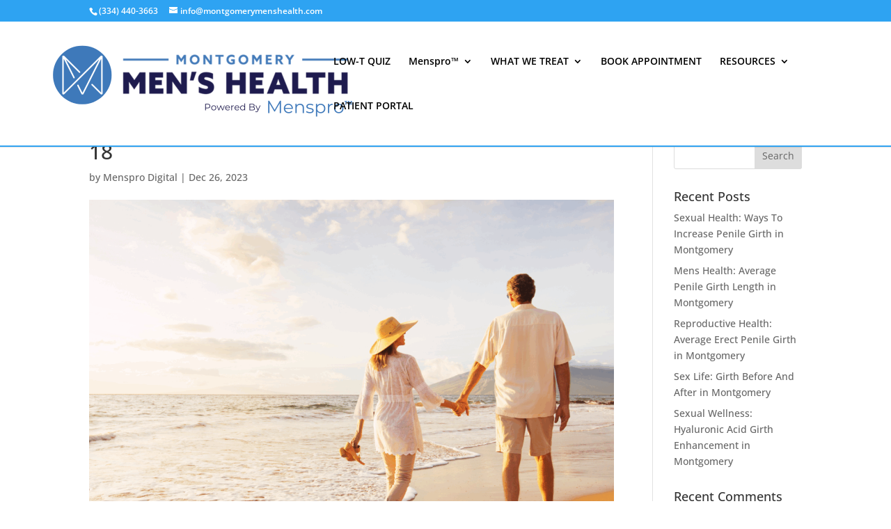

--- FILE ---
content_type: text/css
request_url: https://montgomerymenshealth.com/wp-content/themes/RMMC/style.css?ver=4.27.0
body_size: 1942
content:
/*
Theme Name: RockyMountainMensClinic
Theme URI: http://www.elegantthemes.com/gallery/divi/
Version: 3.0.70
Description: Smart. Flexible. Beautiful. Divi is the most powerful theme in our collection.
Author: Wicked Think Marketing
Author URI: http://www.wickedthink.com
Template: Divi
Tags: responsive-layout, one-column, two-columns, three-columns, four-columns, left-sidebar, right-sidebar, custom-background, custom-colors, featured-images, full-width-template, post-formats, rtl-language-support, theme-options, threaded-comments, translation-ready
License: GNU General Public License v2
License URI: http://www.gnu.org/licenses/gpl-2.0.html
*/

/* --- Removing the partial entry default warning message ---*/

.partial_entry_warning {
    display: none;
}

/* --- Close button for Overlays ---*/


.overlay-close {
  background: #2370b8 !important;
  width: 60px !important;
  height: 60px !important;
}

.divioverlay .overlay-close {
  color: #0b144a !important;
  font-weight: 500 !important;
}

.overlay-close span {
  color: #0b144a !important;
  font-weight: 500 !important;
}

/* --- Nav --- */
header#main-header {
    border-bottom: #32a4f2 2px solid;
}

/* --- Typography --- */

#et_search_icon:hover, #top-menu li.current-menu-ancestor>a, #top-menu li.current-menu-item>a, .bottom-nav li.current-menu-item>a, .comment-reply-link, .entry-summary p.price ins, .et-social-icon a:hover, .et_password_protected_form .et_submit_button, .footer-widget h4, .form-submit .et_pb_button, .mobile_menu_bar:after, .mobile_menu_bar:before, .nav-single a, .posted_in a, .woocommerce #content div.product p.price, .woocommerce #content div.product span.price, .woocommerce #content input.button, .woocommerce #content input.button.alt, .woocommerce #content input.button.alt:hover, .woocommerce #content input.button:hover, .woocommerce #respond input#submit, .woocommerce #respond input#submit.alt, .woocommerce #respond input#submit.alt:hover, .woocommerce #respond input#submit:hover, .woocommerce .star-rating span:before, .woocommerce a.button, .woocommerce a.button.alt, .woocommerce a.button.alt:hover, .woocommerce a.button:hover, .woocommerce button.button, .woocommerce button.button.alt, .woocommerce button.button.alt:hover, .woocommerce div.product p.price, .woocommerce div.product span.price, .woocommerce input.button, .woocommerce input.button.alt, .woocommerce input.button.alt:hover, .woocommerce input.button:hover, .woocommerce-page #content div.product p.price, .woocommerce-page #content div.product span.price, .woocommerce-page #content input.button, .woocommerce-page #content input.button.alt, .woocommerce-page #content input.button.alt:hover, .woocommerce-page #respond input#submit, .woocommerce-page #respond input#submit.alt, .woocommerce-page #respond input#submit.alt:hover, .woocommerce-page #respond input#submit:hover, .woocommerce-page .star-rating span:before, .woocommerce-page a.button, .woocommerce-page a.button.alt, .woocommerce-page a.button.alt:hover, .woocommerce-page a.button:hover, .woocommerce-page button.button, .woocommerce-page button.button.alt, .woocommerce-page button.button.alt:hover, .woocommerce-page button.button:hover, .woocommerce-page div.product p.price, .woocommerce-page div.product span.price, .woocommerce-page input.button, .woocommerce-page input.button.alt, .woocommerce-page input.button.alt:hover, .woocommerce-page input.button:hover, .wp-pagenavi a:hover, .wp-pagenavi span.current{
	font-weight: 600;
}


.blue-bar-text h2 {
    font-weight: 300;
}

.blue-bar-text strong {
    font-weight: 900;
}

/* --- Header --- */
.container.et_menu_container{
	max-width:initial!important;
}


/* --- Hero Styles --- */
.header-content h1 {
    position: absolute;
    top: 10%;
    display: block;
    max-width: 500px;
    font-weight: 900;
    padding: 25px;
    line-height: 1.25em;
/* Permalink - use to edit and share this gradient: http://colorzilla.com/gradient-editor/#0b144a+0,000000+99&0.76+50,0+100 */

background: -moz-linear-gradient(left,  rgba(11,20,74,0.76) 0%, rgba(5,10,37,0.76) 50%, rgba(0,0,0,0.02) 99%, rgba(0,0,0,0) 100%); /* FF3.6-15 */

background: -webkit-linear-gradient(left,  rgba(11,20,74,0.76) 0%,rgba(5,10,37,0.76) 50%,rgba(0,0,0,0.02) 99%,rgba(0,0,0,0) 100%); /* Chrome10-25,Safari5.1-6 */

background: linear-gradient(to right,  rgba(11,20,74,0.76) 0%,rgba(5,10,37,0.76) 50%,rgba(0,0,0,0.02) 99%,rgba(0,0,0,0) 100%); /* W3C, IE10+, FF16+, Chrome26+, Opera12+, Safari7+ */

filter: progid:DXImageTransform.Microsoft.gradient( startColorstr='#c20b144a', endColorstr='#00000000',GradientType=1 ); /* IE6-9 */


    text-shadow: rgba(0, 0, 0, 0.45) 3px 3px 3px;
}

.what-we-treat-hero .header-content h1{
	max-width: 590px;
}

.hero-section .et_pb_more_button {
    display: block!important;
    max-width: 250px;
    width: 100%;
    text-align: center;
    position: absolute!important;
    right: 0;
    bottom: 0;
}

.hero-section .et_pb_button_one{
    bottom: calc(15% - 20px);
    margin: 0!important;
}

.hero-section .et_pb_button_two{
    bottom: calc(7% - 20px);
    margin: 0!important;
}


/* --- Arrow Styles --- */
.report-left-arrow:before {
    position: absolute;
    right: -60px;
    top: calc(50% - 60px);
    content: '';
    width: 0;
    height: 0;
    border-top: 60px solid transparent;
    border-bottom: 60px solid transparent;
    border-left: 60px solid #8c8c8c;
    z-index: 99;
}

.report-right-arrow:before {
    position: absolute;
    left: -60px;
    top: calc(50% - 60px);
    content: '';
    width: 0;
    height: 0;
    border-top: 60px solid transparent;
    border-bottom: 60px solid transparent;
    border-right: 60px solid #8c8c8c; 
    z-index: 99;
}


.report-left-arrow-blue:before {
    position: absolute;
    right: -60px;
    top: calc(50% - 60px);
    content: '';
    width: 0;
    height: 0;
    border-top: 60px solid transparent;
    border-bottom: 60px solid transparent;
    border-left: 60px solid #2c70b7;
    z-index: 99;
}

.report-right-arrow-blue:before {
    position: absolute;
    left: -60px;
    top: calc(50% - 60px);
    content: '';
    width: 0;
    height: 0;
    border-top: 60px solid transparent;
    border-bottom: 60px solid transparent;
    border-right: 60px solid #2c70b7; 
    z-index: 99;
}


.treatment-option-box {
    border-bottom: 3px solid #2a75b7;
}

.dark-blue-section {
    background: #0b144c;
    color: white;
    padding: 25px;
}

.dark-blue-section h3{
    color: #66a3db;
}

.popup-button .sb_pb_modal_button:hover {
    background: #2370b8;
}

.light-gray-section {
    background: #ececec;
    padding: 25px;
}

/* --- Form Changes --- */
.gform_button {
    color: #ffffff!important;
    border-width: 0px!important;
    border-radius: 0px;
    font-size: 20px;
    background-color: #0b144a;
    padding: 10px;
}
.gform_button:hover {
    color: #ffffff!important;
    background: #2370b8!important;
    border-radius: 0px;
}

input#input_3_2 {
    width: 100%;
}

/* --- Footer --- */

#footer-info {
    float: none!important;
    text-align: center;
}

div#footer-bottom .container {
    max-width: 100%;
    width: 100%;
    font-size: 13px;
}

.page-id-404 form input {
    max-width: 400px;
}

.page-id-404 button.et_submit_button.et_pb_button {
    float: left;
}


/* --- Mobile Styles --- */

@media screen and (max-width:981px){
.report-left-arrow:before, .report-right-arrow:before{
  content: '';
  right: initial;
  top: initial;
  bottom: -60px;
  left: calc(50% - 60px);
  width: 0;
  height: 0;
  border-left: 60px solid transparent;
  border-right: 60px solid transparent;
  border-top: 60px solid #8c8c8c;
  border-bottom: none;
  z-index: 99;
  position: absolute;
}
}
@media screen and (max-width:768px){
	
	body #page-container .et_pb_fullwidth_header_0 .et_pb_button_one.et_pb_button, body #page-container .et_pb_fullwidth_header_0 .et_pb_button_two.et_pb_button {
    max-width: 100%;
}
}

/* --- Landing Page Styles --- */

@media only screen and ( min-width:981px ) {
    /* Set the landing page slider height */
    .landing_page_slider, .landing_page_slider .et_pb_container { 
        height: 650px !important; 
    }
    landing_page_slider, .landing_page_slider .et_pb_slide { 
        max-height: 650px; 
    }
    .landing_page_slider .et_pb_slide_description { 
        position: relative; 
        top: 25%; 
        padding-top: 0 !important; 
        padding-bottom:0 !important; 
        height:auto !important; 
    }
}

.landing-page-hero-section h2 {
    font-size: 30px;
    text-transform: uppercase;
    font-weight: 800;
}

.landing-page-hero-section .et_pb_header_content_wrapper {
    max-width: 500px;
}




--- FILE ---
content_type: text/javascript
request_url: https://invitation.apexchat.com/api/invitations/ping?company=montgomerymens&ecid=91MPVWB7qJtAcDv7PwLV0OyIUcY45DOkf93S31OIW/sR5ij+J9X78v4=&visitorId=0&agentAliasId=22&operatorId=0&profileId=854391&chatId=null&invitationVersion=2&chatMode=2&originalReferrer=
body_size: -50
content:
PingResponse=1864436530
